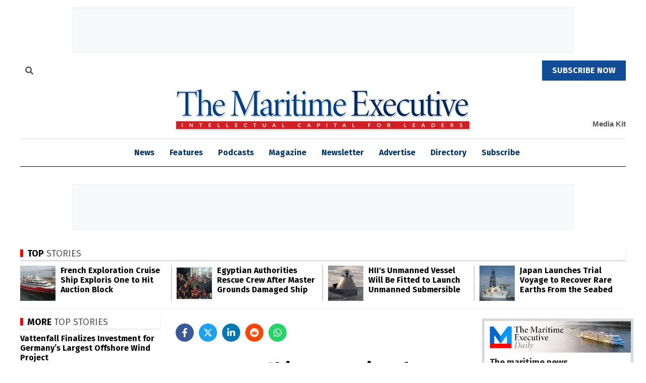

--- FILE ---
content_type: text/html; charset=utf-8
request_url: https://www.google.com/recaptcha/api2/aframe
body_size: 148
content:
<!DOCTYPE HTML><html><head><meta http-equiv="content-type" content="text/html; charset=UTF-8"></head><body><script nonce="6ajvhj1Xp2_ys_Qf45Nv_Q">/** Anti-fraud and anti-abuse applications only. See google.com/recaptcha */ try{var clients={'sodar':'https://pagead2.googlesyndication.com/pagead/sodar?'};window.addEventListener("message",function(a){try{if(a.source===window.parent){var b=JSON.parse(a.data);var c=clients[b['id']];if(c){var d=document.createElement('img');d.src=c+b['params']+'&rc='+(localStorage.getItem("rc::a")?sessionStorage.getItem("rc::b"):"");window.document.body.appendChild(d);sessionStorage.setItem("rc::e",parseInt(sessionStorage.getItem("rc::e")||0)+1);localStorage.setItem("rc::h",'1768424535891');}}}catch(b){}});window.parent.postMessage("_grecaptcha_ready", "*");}catch(b){}</script></body></html>

--- FILE ---
content_type: text/javascript
request_url: https://maritime-executive.com/js/worker-loader.js?v=v2025.09.29.011646
body_size: 2493
content:
/**
 * Worker Loader - Offload heavy computations to Web Workers
 * Reduces main thread blocking by using background threads
 */

(function () {
    'use strict';

    // Configuration
    const config = {
        debug: window.location.hostname.includes('dev') || window.location.hostname.includes('localhost'),
        workerTimeout: 10000, // 10 seconds
        maxWorkers: navigator.hardwareConcurrency || 4
    };

    class WorkerLoader {
        constructor() {
            this.workers = new Map();
            this.taskQueue = [];
            this.activeWorkers = 0;
            this.init();
        }

        init() {
            this.log('Worker Loader initializing...');

            // Check for Web Worker support
            if (!window.Worker) {
                this.log('Web Workers not supported, falling back to main thread');
                return;
            }

            // Create task processing worker
            this.createTaskWorker();

            // Set up global utilities
            this.setupGlobalUtilities();
        }

        /**
         * Create a task processing worker
         */
        createTaskWorker() {
            // Create worker inline to avoid external file dependency
            const workerCode = `
                // Web Worker for heavy computations
                let isProcessing = false;
                
                self.addEventListener('message', function(e) {
                    const { type, data, id } = e.data;
                    
                    try {
                        switch (type) {
                            case 'process-data':
                                processData(data, id);
                                break;
                            case 'parse-json':
                                parseJSON(data, id);
                                break;
                            case 'filter-array':
                                filterArray(data, id);
                                break;
                            case 'calculate':
                                calculate(data, id);
                                break;
                            default:
                                self.postMessage({
                                    type: 'error',
                                    error: 'Unknown task type: ' + type,
                                    id: id
                                });
                        }
                    } catch (error) {
                        self.postMessage({
                            type: 'error',
                            error: error.message,
                            id: id
                        });
                    }
                });
                
                function processData(data, id) {
                    // Generic data processing
                    const startTime = performance.now();
                    
                    // Simulate heavy processing
                    const result = data.map(item => {
                        if (typeof item === 'object') {
                            return JSON.stringify(item);
                        }
                        return String(item);
                    });
                    
                    const duration = performance.now() - startTime;
                    
                    self.postMessage({
                        type: 'result',
                        result: result,
                        duration: duration,
                        id: id
                    });
                }
                
                function parseJSON(data, id) {
                    const startTime = performance.now();
                    
                    try {
                        const result = JSON.parse(data);
                        const duration = performance.now() - startTime;
                        
                        self.postMessage({
                            type: 'result',
                            result: result,
                            duration: duration,
                            id: id
                        });
                    } catch (error) {
                        self.postMessage({
                            type: 'error',
                            error: 'JSON parsing failed: ' + error.message,
                            id: id
                        });
                    }
                }
                
                function filterArray(data, id) {
                    const startTime = performance.now();
                    const { array, filterFn } = data;
                    
                    // Execute filter function (passed as string)
                    const filter = new Function('item', 'index', 'array', 'return ' + filterFn);
                    const result = array.filter(filter);
                    
                    const duration = performance.now() - startTime;
                    
                    self.postMessage({
                        type: 'result',
                        result: result,
                        duration: duration,
                        id: id
                    });
                }
                
                function calculate(data, id) {
                    const startTime = performance.now();
                    const { operation, values } = data;
                    
                    let result;
                    switch (operation) {
                        case 'sum':
                            result = values.reduce((a, b) => a + b, 0);
                            break;
                        case 'average':
                            result = values.reduce((a, b) => a + b, 0) / values.length;
                            break;
                        case 'sort':
                            result = [...values].sort((a, b) => a - b);
                            break;
                        default:
                            throw new Error('Unknown operation: ' + operation);
                    }
                    
                    const duration = performance.now() - startTime;
                    
                    self.postMessage({
                        type: 'result',
                        result: result,
                        duration: duration,
                        id: id
                    });
                }
            `;

            try {
                const blob = new Blob([workerCode], { type: 'application/javascript' });
                const workerUrl = URL.createObjectURL(blob);

                const worker = new Worker(workerUrl);
                worker.addEventListener('message', (e) => this.handleWorkerMessage(e));
                worker.addEventListener('error', (e) => this.handleWorkerError(e));

                this.workers.set('main', worker);
                this.log('Task worker created successfully');

                // Clean up blob URL
                URL.revokeObjectURL(workerUrl);

            } catch (error) {
                this.log('Failed to create worker:', error);
            }
        }

        /**
         * Handle worker messages
         */
        handleWorkerMessage(event) {
            const { type, result, error, duration, id } = event.data;

            if (type === 'result') {
                this.log(`Task ${id} completed in ${duration.toFixed(2)}ms`);
                this.resolveTask(id, result);
            } else if (type === 'error') {
                this.log(`Task ${id} failed:`, error);
                this.rejectTask(id, new Error(error));
            }
        }

        /**
         * Handle worker errors
         */
        handleWorkerError(event) {
            this.log('Worker error:', event);
        }

        /**
         * Set up global utilities
         */
        setupGlobalUtilities() {
            // Global function to offload heavy tasks
            window.offloadTask = (type, data) => {
                return this.executeTask(type, data);
            };

            // Specific utilities
            window.parseJSONInWorker = (jsonString) => {
                return this.executeTask('parse-json', jsonString);
            };

            window.filterArrayInWorker = (array, filterFn) => {
                return this.executeTask('filter-array', {
                    array: array,
                    filterFn: filterFn.toString()
                });
            };

            window.calculateInWorker = (operation, values) => {
                return this.executeTask('calculate', {
                    operation: operation,
                    values: values
                });
            };
        }

        /**
         * Execute a task in a worker
         */
        executeTask(type, data) {
            return new Promise((resolve, reject) => {
                const worker = this.workers.get('main');

                if (!worker) {
                    // Fallback to main thread
                    this.log('No worker available, executing on main thread');
                    resolve(this.executeOnMainThread(type, data));
                    return;
                }

                if (this.activeWorkers >= config.maxWorkers) {
                    // Queue the task
                    this.taskQueue.push({ type, data, resolve, reject });
                    return;
                }

                const taskId = this.generateTaskId();

                // Store resolve/reject for this task
                this.storeTaskHandlers(taskId, resolve, reject);

                // Set timeout
                const timeout = setTimeout(() => {
                    this.rejectTask(taskId, new Error('Worker task timeout'));
                }, config.workerTimeout);

                this.setTaskTimeout(taskId, timeout);

                // Send task to worker
                worker.postMessage({
                    type: type,
                    data: data,
                    id: taskId
                });

                this.activeWorkers++;
            });
        }

        /**
         * Generate unique task ID
         */
        generateTaskId() {
            return 'task_' + Date.now() + '_' + Math.random().toString(36).substr(2, 9);
        }

        /**
         * Store task handlers
         */
        storeTaskHandlers(taskId, resolve, reject) {
            if (!this.taskHandlers) {
                this.taskHandlers = new Map();
            }
            this.taskHandlers.set(taskId, { resolve, reject });
        }

        /**
         * Set task timeout
         */
        setTaskTimeout(taskId, timeout) {
            if (!this.taskTimeouts) {
                this.taskTimeouts = new Map();
            }
            this.taskTimeouts.set(taskId, timeout);
        }

        /**
         * Resolve task
         */
        resolveTask(taskId, result) {
            if (this.taskHandlers && this.taskHandlers.has(taskId)) {
                const { resolve } = this.taskHandlers.get(taskId);
                resolve(result);
                this.cleanupTask(taskId);
            }

            this.activeWorkers--;
            this.processQueue();
        }

        /**
         * Reject task
         */
        rejectTask(taskId, error) {
            if (this.taskHandlers && this.taskHandlers.has(taskId)) {
                const { reject } = this.taskHandlers.get(taskId);
                reject(error);
                this.cleanupTask(taskId);
            }

            this.activeWorkers--;
            this.processQueue();
        }

        /**
         * Clean up task
         */
        cleanupTask(taskId) {
            if (this.taskHandlers) {
                this.taskHandlers.delete(taskId);
            }

            if (this.taskTimeouts) {
                const timeout = this.taskTimeouts.get(taskId);
                if (timeout) {
                    clearTimeout(timeout);
                    this.taskTimeouts.delete(taskId);
                }
            }
        }

        /**
         * Process queued tasks
         */
        processQueue() {
            if (this.taskQueue.length > 0 && this.activeWorkers < config.maxWorkers) {
                const { type, data, resolve, reject } = this.taskQueue.shift();
                this.executeTask(type, data).then(resolve).catch(reject);
            }
        }

        /**
         * Execute task on main thread as fallback
         */
        executeOnMainThread(type, data) {
            // Simplified main thread implementations
            switch (type) {
                case 'parse-json':
                    return JSON.parse(data);
                case 'filter-array':
                    const { array, filterFn } = data;
                    const filter = new Function('item', 'index', 'array', 'return ' + filterFn);
                    return array.filter(filter);
                case 'calculate':
                    const { operation, values } = data;
                    switch (operation) {
                        case 'sum':
                            return values.reduce((a, b) => a + b, 0);
                        case 'average':
                            return values.reduce((a, b) => a + b, 0) / values.length;
                        case 'sort':
                            return [...values].sort((a, b) => a - b);
                        default:
                            throw new Error('Unknown operation: ' + operation);
                    }
                default:
                    throw new Error('Unknown task type: ' + type);
            }
        }

        /**
         * Debug logging
         */
        log(...args) {
            if (config.debug) {
                console.log('[Worker Loader]', ...args);
            }
        }

        /**
         * Get status
         */
        getStatus() {
            return {
                workersActive: this.activeWorkers,
                queueLength: this.taskQueue.length,
                maxWorkers: config.maxWorkers,
                workersAvailable: this.workers.size
            };
        }

        /**
         * Cleanup
         */
        destroy() {
            // Terminate all workers
            this.workers.forEach(worker => {
                worker.terminate();
            });
            this.workers.clear();

            // Clear task queue
            this.taskQueue = [];
            this.activeWorkers = 0;

            // Clear timeouts
            if (this.taskTimeouts) {
                this.taskTimeouts.forEach(timeout => clearTimeout(timeout));
                this.taskTimeouts.clear();
            }
        }
    }

    // Initialize the worker loader
    let workerLoader;

    if (document.readyState === 'loading') {
        document.addEventListener('DOMContentLoaded', () => {
            workerLoader = new WorkerLoader();
            window.WorkerLoader = workerLoader;
        });
    } else {
        workerLoader = new WorkerLoader();
        window.WorkerLoader = workerLoader;
    }

    // Expose utilities globally
    window.getWorkerStatus = function () {
        if (workerLoader) {
            console.table(workerLoader.getStatus());
        }
    };

})(); 